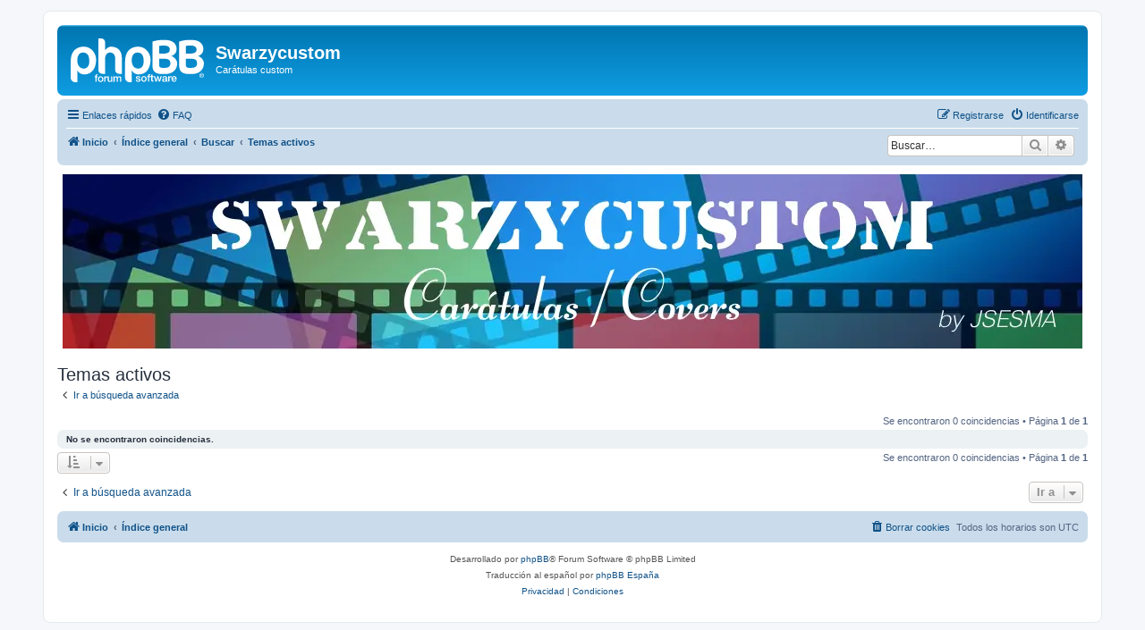

--- FILE ---
content_type: text/html; charset=UTF-8
request_url: https://swarzycustom.com/search.php?search_id=active_topics&sid=78bb547308209cfd3fa4b566354d0672
body_size: 3865
content:
<!DOCTYPE html>
<html dir="ltr" lang="es">
<head>
<meta charset="utf-8" />
<meta http-equiv="X-UA-Compatible" content="IE=edge">
<meta name="viewport" content="width=device-width, initial-scale=1" />

<title>Swarzycustom - Temas activos</title>

	<link rel="alternate" type="application/atom+xml" title="Feed - Swarzycustom" href="/app.php/feed?sid=67cbae09977dbfb1f77037826bd9231e">			<link rel="alternate" type="application/atom+xml" title="Feed - Nuevos Temas" href="/app.php/feed/topics?sid=67cbae09977dbfb1f77037826bd9231e">				

<!--
	phpBB style name: prosilver
	Based on style:   prosilver (this is the default phpBB3 style)
	Original author:  Tom Beddard ( http://www.subBlue.com/ )
	Modified by:
-->

<link href="./assets/css/font-awesome.min.css?assets_version=29" rel="stylesheet">
<link href="./styles/prosilver/theme/stylesheet.css?assets_version=29" rel="stylesheet">
<link href="./styles/prosilver/theme/es/stylesheet.css?assets_version=29" rel="stylesheet">




<!--[if lte IE 9]>
	<link href="./styles/prosilver/theme/tweaks.css?assets_version=29" rel="stylesheet">
<![endif]-->


<link href="./ext/hifikabin/navbarsearch/styles/prosilver/theme/navbarsearch.css?assets_version=29" rel="stylesheet" media="screen">
<link href="./ext/phpbb/ads/styles/all/theme/phpbbads.css?assets_version=29" rel="stylesheet" media="screen">





<style>
img.header-image {
    max-width: 100%;
    height: auto;
    display: block;
    margin: 0 auto;
}
</style>


</head>
<body id="phpbb" class="nojs notouch section-search ltr ">


<div id="wrap" class="wrap">
	<a id="top" class="top-anchor" accesskey="t"></a>
	<div id="page-header">
		<div class="headerbar" role="banner">
					<div class="inner">

			<div id="site-description" class="site-description">
		<a id="logo" class="logo" href="https://www.swarzycustom.com" title="Inicio">
					<span class="site_logo"></span>
				</a>
				<h1>Swarzycustom</h1>
				<p>Carátulas custom</p>
				<p class="skiplink"><a href="#start_here">Obviar</a></p>
			</div>

									
			</div>
					</div>
				<div class="navbar" role="navigation">
	<div class="inner">

	<ul id="nav-main" class="nav-main linklist" role="menubar">

		<li id="quick-links" class="quick-links dropdown-container responsive-menu" data-skip-responsive="true">
			<a href="#" class="dropdown-trigger">
				<i class="icon fa-bars fa-fw" aria-hidden="true"></i><span>Enlaces rápidos</span>
			</a>
			<div class="dropdown">
				<div class="pointer"><div class="pointer-inner"></div></div>
				<ul class="dropdown-contents" role="menu">
					
											<li class="separator"></li>
																									<li>
								<a href="./search.php?search_id=unanswered&amp;sid=67cbae09977dbfb1f77037826bd9231e" role="menuitem">
									<i class="icon fa-file-o fa-fw icon-gray" aria-hidden="true"></i><span>Temas sin respuesta</span>
								</a>
							</li>
							<li>
								<a href="./search.php?search_id=active_topics&amp;sid=67cbae09977dbfb1f77037826bd9231e" role="menuitem">
									<i class="icon fa-file-o fa-fw icon-blue" aria-hidden="true"></i><span>Temas activos</span>
								</a>
							</li>
							<li class="separator"></li>
							<li>
								<a href="./search.php?sid=67cbae09977dbfb1f77037826bd9231e" role="menuitem">
									<i class="icon fa-search fa-fw" aria-hidden="true"></i><span>Buscar</span>
								</a>
							</li>
					
										<li class="separator"></li>

									</ul>
			</div>
		</li>

				<li data-skip-responsive="true">
			<a href="/app.php/help/faq?sid=67cbae09977dbfb1f77037826bd9231e" rel="help" title="Preguntas Frecuentes" role="menuitem">
				<i class="icon fa-question-circle fa-fw" aria-hidden="true"></i><span>FAQ</span>
			</a>
		</li>
						
			<li class="rightside"  data-skip-responsive="true">
			<a href="./ucp.php?mode=login&amp;redirect=search.php%3Fsearch_id%3Dactive_topics&amp;sid=67cbae09977dbfb1f77037826bd9231e" title="Identificarse" accesskey="x" role="menuitem">
				<i class="icon fa-power-off fa-fw" aria-hidden="true"></i><span>Identificarse</span>
			</a>
		</li>
					<li class="rightside" data-skip-responsive="true">
				<a href="./ucp.php?mode=register&amp;sid=67cbae09977dbfb1f77037826bd9231e" role="menuitem">
					<i class="icon fa-pencil-square-o  fa-fw" aria-hidden="true"></i><span>Registrarse</span>
				</a>
			</li>
						</ul>

	<ul id="nav-breadcrumbs" class="nav-breadcrumbs linklist navlinks" role="menubar">
				
		
		<li class="breadcrumbs" itemscope itemtype="https://schema.org/BreadcrumbList">

							<span class="crumb" itemtype="https://schema.org/ListItem" itemprop="itemListElement" itemscope><a itemprop="item" href="https://www.swarzycustom.com" data-navbar-reference="home"><i class="icon fa-home fa-fw" aria-hidden="true"></i><span itemprop="name">Inicio</span></a><meta itemprop="position" content="1" /></span>
			
							<span class="crumb" itemtype="https://schema.org/ListItem" itemprop="itemListElement" itemscope><a itemprop="item" href="./index.php?sid=67cbae09977dbfb1f77037826bd9231e" accesskey="h" data-navbar-reference="index"><span itemprop="name">Índice general</span></a><meta itemprop="position" content="2" /></span>

											
								<span class="crumb" itemtype="https://schema.org/ListItem" itemprop="itemListElement" itemscope><a itemprop="item" href="./search.php?sid=67cbae09977dbfb1f77037826bd9231e"><span itemprop="name">Buscar</span></a><meta itemprop="position" content="3" /></span>
															
								<span class="crumb" itemtype="https://schema.org/ListItem" itemprop="itemListElement" itemscope><a itemprop="item" href="./search.php?search_id=active_topics&amp;sid=67cbae09977dbfb1f77037826bd9231e"><span itemprop="name">Temas activos</span></a><meta itemprop="position" content="4" /></span>
							
					</li>

			<li id="search-box" class="search-box rightside responsive-hide">
		<form action="./search.php?sid=67cbae09977dbfb1f77037826bd9231e" method="get" id="search">
	<fieldset>
		<input name="keywords" id="keyword" type="search" maxlength="128" title="Buscar palabras clave" class="inputbox search tiny" size="20" value="" placeholder="Buscar…" >
			<button class="button button-search" type="submit" title="Buscar">
			<i class="icon fa-search fa-fw" aria-hidden="true"></i><span class="sr-only">Buscar</span>
			</button>
		<a href="./search.php?sid=67cbae09977dbfb1f77037826bd9231e" class="button button-search-end" title="Búsqueda avanzada">
			<i class="icon fa-cog fa-fw" aria-hidden="true"></i><span class="sr-only">Búsqueda avanzada</span>
		</a>
	</fieldset>
</form>
	</li>
	<li class="rightside responsive-search">
		<a href="./search.php?sid=67cbae09977dbfb1f77037826bd9231e" title="Ver opciones de búsqueda avanzada" role="menuitem">
			<i class="icon fa-search fa-fw" aria-hidden="true"></i><span class="sr-only">Buscar</span>
		</a>
	</li>

			</ul>

	</div>
</div>
	</div>

		<div class="phpbb-ads-center" style="margin: 10px 0;" data-phpbb-ads-id="8">
		<center>
<img src="/cabecera.webp" alt="Cabecera" class="header-image">
</center>
	</div>

	<a id="start_here" class="anchor"></a>
	<div id="page-body" class="page-body" role="main">
		
			<div id="phpbb-ads-ab" class="rules" style="display: none;">
		<div class="inner">
			<strong>Bloqueador de anuncios detectado:</strong> Nuestro sitio web se hace posible mediante la visualización de anuncios en línea a nuestros visitantes. Por favor, considere ayudarnos desactivando su bloqueador de anuncios en nuestro sitio web.
		</div>
	</div>

	<script>
		'use strict';

		// Test presence of AdBlock and show message if present
		// Credit: https://christianheilmann.com/2015/12/25/detecting-adblock-without-an-extra-http-overhead/
		var test = document.createElement('div');
		test.innerHTML = '&nbsp;';
		test.className = 'adsbox';
		document.body.appendChild(test);
		window.setTimeout(function() {
			if (test.offsetHeight === 0) {
				document.getElementById('phpbb-ads-ab').removeAttribute('style');
			}
			test.remove();
		}, 100);
	</script>


<h2 class="searchresults-title">Temas activos</h2>

	<p class="advanced-search-link">
		<a class="arrow-left" href="./search.php?sid=67cbae09977dbfb1f77037826bd9231e" title="Búsqueda avanzada">
			<i class="icon fa-angle-left fa-fw icon-black" aria-hidden="true"></i><span>Ir a búsqueda avanzada</span>
		</a>
	</p>


	<div class="action-bar bar-top">

	
		
		<div class="pagination">
						Se encontraron 0 coincidencias
							 &bull; Página <strong>1</strong> de <strong>1</strong>
					</div>
	</div>


			<div class="panel">
			<div class="inner">
			<strong>No se encontraron coincidencias.</strong>
			</div>
		</div>
	

<div class="action-bar bottom">
		<form method="post" action="./search.php?st=7&amp;sk=t&amp;sd=d&amp;sr=topics&amp;sid=67cbae09977dbfb1f77037826bd9231e&amp;search_id=active_topics">
		<div class="dropdown-container dropdown-container-left dropdown-button-control sort-tools">
	<span title="Opciones de ordenar y mostrar" class="button button-secondary dropdown-trigger dropdown-select">
		<i class="icon fa-sort-amount-asc fa-fw" aria-hidden="true"></i>
		<span class="caret"><i class="icon fa-sort-down fa-fw" aria-hidden="true"></i></span>
	</span>
	<div class="dropdown hidden">
		<div class="pointer"><div class="pointer-inner"></div></div>
		<div class="dropdown-contents">
			<fieldset class="display-options">
							<label>Mostrar: <select name="st" id="st"><option value="0">Todos los resultados</option><option value="1">1 día</option><option value="7" selected="selected">7 días</option><option value="14">2 semanas</option><option value="30">1 mes</option><option value="90">3 meses</option><option value="180">6 meses</option><option value="365">1 año</option></select></label>
								<hr class="dashed" />
				<input type="submit" class="button2" name="sort" value="Ir" />
						</fieldset>
		</div>
	</div>
</div>
	</form>
		
	<div class="pagination">
		Se encontraron 0 coincidencias
					 &bull; Página <strong>1</strong> de <strong>1</strong>
			</div>
</div>

<div class="action-bar actions-jump">
		<p class="jumpbox-return">
		<a class="left-box arrow-left" href="./search.php?sid=67cbae09977dbfb1f77037826bd9231e" title="Búsqueda avanzada" accesskey="r">
			<i class="icon fa-angle-left fa-fw icon-black" aria-hidden="true"></i><span>Ir a búsqueda avanzada</span>
		</a>
	</p>
	
		<div class="jumpbox dropdown-container dropdown-container-right dropdown-up dropdown-left dropdown-button-control" id="jumpbox">
			<span title="Ir a" class="button button-secondary dropdown-trigger dropdown-select">
				<span>Ir a</span>
				<span class="caret"><i class="icon fa-sort-down fa-fw" aria-hidden="true"></i></span>
			</span>
		<div class="dropdown">
			<div class="pointer"><div class="pointer-inner"></div></div>
			<ul class="dropdown-contents">
																				<li><a href="./viewforum.php?f=8&amp;sid=67cbae09977dbfb1f77037826bd9231e" class="jumpbox-cat-link"> <span> GENERAL</span></a></li>
																<li><a href="./viewforum.php?f=10&amp;sid=67cbae09977dbfb1f77037826bd9231e" class="jumpbox-sub-link"><span class="spacer"></span> <span>&#8627; &nbsp; Preséntate</span></a></li>
																<li><a href="./viewforum.php?f=12&amp;sid=67cbae09977dbfb1f77037826bd9231e" class="jumpbox-sub-link"><span class="spacer"></span> <span>&#8627; &nbsp; Errores y Dudas de la web</span></a></li>
																<li><a href="./viewforum.php?f=1&amp;sid=67cbae09977dbfb1f77037826bd9231e" class="jumpbox-cat-link"> <span> CARÁTULAS</span></a></li>
																<li><a href="./viewforum.php?f=4&amp;sid=67cbae09977dbfb1f77037826bd9231e" class="jumpbox-sub-link"><span class="spacer"></span> <span>&#8627; &nbsp; Carátulas DVD</span></a></li>
																<li><a href="./viewforum.php?f=2&amp;sid=67cbae09977dbfb1f77037826bd9231e" class="jumpbox-sub-link"><span class="spacer"></span> <span>&#8627; &nbsp; Carátulas BluRay</span></a></li>
																<li><a href="./viewforum.php?f=3&amp;sid=67cbae09977dbfb1f77037826bd9231e" class="jumpbox-sub-link"><span class="spacer"></span> <span>&#8627; &nbsp; Carátulas BluRay 4K</span></a></li>
																<li><a href="./viewforum.php?f=5&amp;sid=67cbae09977dbfb1f77037826bd9231e" class="jumpbox-sub-link"><span class="spacer"></span> <span>&#8627; &nbsp; Carátulas BluRay 3D</span></a></li>
																<li><a href="./viewforum.php?f=14&amp;sid=67cbae09977dbfb1f77037826bd9231e" class="jumpbox-sub-link"><span class="spacer"></span> <span>&#8627; &nbsp; Carátulas Series</span></a></li>
																<li><a href="./viewforum.php?f=15&amp;sid=67cbae09977dbfb1f77037826bd9231e" class="jumpbox-cat-link"> <span> PETICIONES</span></a></li>
																<li><a href="./viewforum.php?f=16&amp;sid=67cbae09977dbfb1f77037826bd9231e" class="jumpbox-sub-link"><span class="spacer"></span> <span>&#8627; &nbsp; Peticiones Dvd</span></a></li>
																<li><a href="./viewforum.php?f=11&amp;sid=67cbae09977dbfb1f77037826bd9231e" class="jumpbox-sub-link"><span class="spacer"></span> <span>&#8627; &nbsp; Peticiones Bluray</span></a></li>
																<li><a href="./viewforum.php?f=17&amp;sid=67cbae09977dbfb1f77037826bd9231e" class="jumpbox-sub-link"><span class="spacer"></span> <span>&#8627; &nbsp; Peticiones 4K</span></a></li>
																<li><a href="./viewforum.php?f=18&amp;sid=67cbae09977dbfb1f77037826bd9231e" class="jumpbox-sub-link"><span class="spacer"></span> <span>&#8627; &nbsp; Peticiones 3D</span></a></li>
																<li><a href="./viewforum.php?f=19&amp;sid=67cbae09977dbfb1f77037826bd9231e" class="jumpbox-sub-link"><span class="spacer"></span> <span>&#8627; &nbsp; Peticiones Series</span></a></li>
																<li><a href="./viewforum.php?f=13&amp;sid=67cbae09977dbfb1f77037826bd9231e" class="jumpbox-sub-link"><span class="spacer"></span> <span>&#8627; &nbsp; Peticiones Realizadas</span></a></li>
											</ul>
		</div>
	</div>

	</div>

			</div>


<div id="page-footer" class="page-footer" role="contentinfo">
	<div class="navbar" role="navigation">
	<div class="inner">

	<ul id="nav-footer" class="nav-footer linklist" role="menubar">
		<li class="breadcrumbs">
							<span class="crumb"><a href="https://www.swarzycustom.com" data-navbar-reference="home"><i class="icon fa-home fa-fw" aria-hidden="true"></i><span>Inicio</span></a></span>									<span class="crumb"><a href="./index.php?sid=67cbae09977dbfb1f77037826bd9231e" data-navbar-reference="index"><span>Índice general</span></a></span>					</li>
		
				<li class="rightside">Todos los horarios son <span title="UTC">UTC</span></li>
							<li class="rightside">
				<a href="/app.php/user/delete_cookies?sid=67cbae09977dbfb1f77037826bd9231e" data-ajax="true" data-refresh="true" role="menuitem">
					<i class="icon fa-trash fa-fw" aria-hidden="true"></i><span>Borrar cookies</span>
				</a>
			</li>
														</ul>

	</div>
</div>

	<div class="copyright">
				<p class="footer-row">
			<span class="footer-copyright">Desarrollado por <a href="https://www.phpbb.com/">phpBB</a>&reg; Forum Software &copy; phpBB Limited</span>
		</p>
				<p class="footer-row">
			<span class="footer-copyright">Traducción al español por <a href="https://www.phpbb-es.com/">phpBB España</a></span>
		</p>
						<p class="footer-row" role="menu">
			<a class="footer-link" href="./ucp.php?mode=privacy&amp;sid=67cbae09977dbfb1f77037826bd9231e" title="Privacidad" role="menuitem">
				<span class="footer-link-text">Privacidad</span>
			</a>
			|
			<a class="footer-link" href="./ucp.php?mode=terms&amp;sid=67cbae09977dbfb1f77037826bd9231e" title="Condiciones" role="menuitem">
				<span class="footer-link-text">Condiciones</span>
			</a>
		</p>
					</div>

	<div id="darkenwrapper" class="darkenwrapper" data-ajax-error-title="Error AJAX" data-ajax-error-text="Algo salió mal al procesar su solicitud." data-ajax-error-text-abort="Solicitud abortada por el usuario." data-ajax-error-text-timeout="Su solicitud ha agotado el tiempo, por favor, inténtelo de nuevo." data-ajax-error-text-parsererror="Algo salió mal con la solicitud y el servidor devuelve una respuesta no válida.">
		<div id="darken" class="darken">&nbsp;</div>
	</div>

	<div id="phpbb_alert" class="phpbb_alert" data-l-err="Error" data-l-timeout-processing-req="Tiempo de espera agotado.">
		<a href="#" class="alert_close">
			<i class="icon fa-times-circle fa-fw" aria-hidden="true"></i>
		</a>
		<h3 class="alert_title">&nbsp;</h3><p class="alert_text"></p>
	</div>
	<div id="phpbb_confirm" class="phpbb_alert">
		<a href="#" class="alert_close">
			<i class="icon fa-times-circle fa-fw" aria-hidden="true"></i>
		</a>
		<div class="alert_text"></div>
	</div>
</div>

</div>

<div>
	<a id="bottom" class="anchor" accesskey="z"></a>
	<img class="sr-only" aria-hidden="true" src="&#x2F;app.php&#x2F;cron&#x2F;cron.task.text_reparser.poll_option&#x3F;sid&#x3D;67cbae09977dbfb1f77037826bd9231e" width="1" height="1" alt="">
</div>

<script src="./assets/javascript/jquery-3.7.1.min.js?assets_version=29"></script>
<script src="./assets/javascript/core.js?assets_version=29"></script>




<script src="./styles/prosilver/template/forum_fn.js?assets_version=29"></script>
<script src="./styles/prosilver/template/ajax.js?assets_version=29"></script>





</body>
</html>
